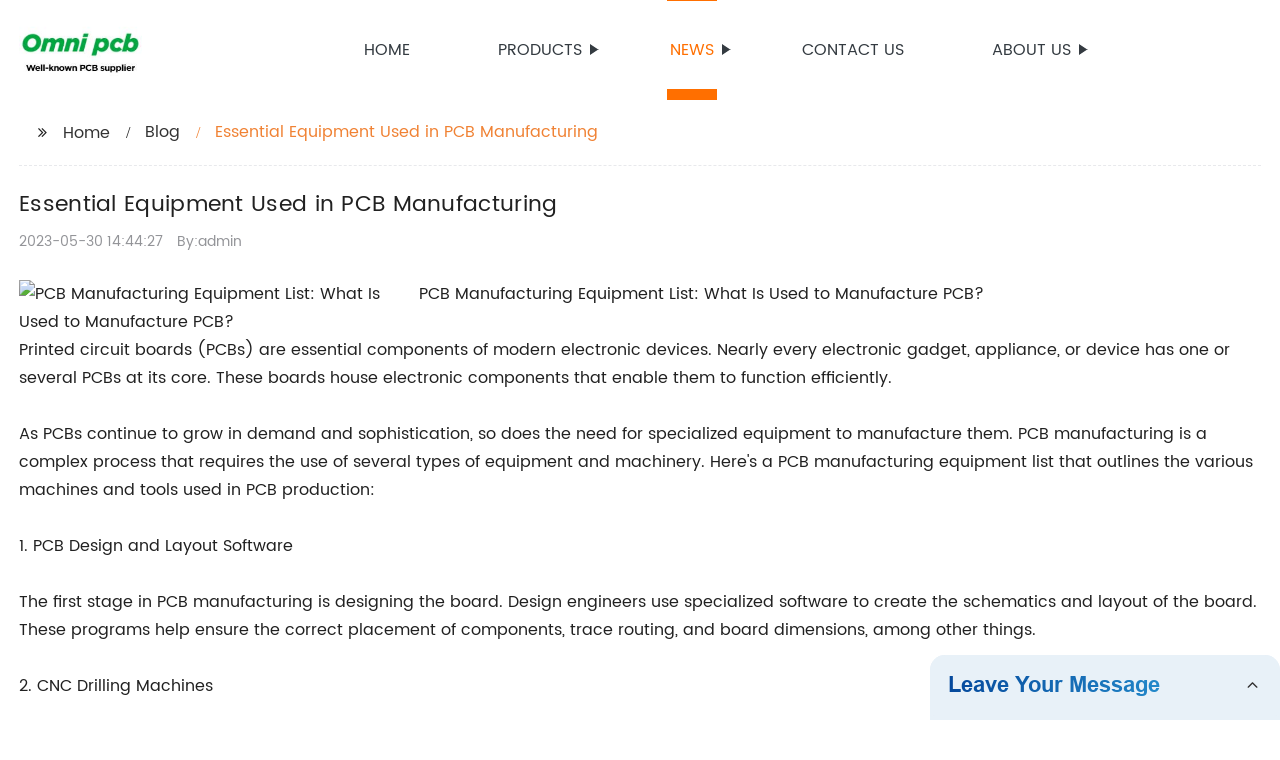

--- FILE ---
content_type: text/html
request_url: https://www.smtpcba.com/blog/essential-equipment-used-in-pcb-manufacturing/
body_size: 15321
content:
<!DOCTYPE html>
<html >

<head>
    <meta property="og:site_name" content="Essential Equipment Used in PCB Manufacturing">
    <meta property="og:url" content="https://ai.globalso.com">
    <meta property="og:title" content="Essential Equipment Used in PCB Manufacturing">
    <meta property="og:type" content="website">
    <meta property="og:description" content="PCB Manufacturing Equipment List: What Is Used to Manufacture PCB?

Printed circuit boards (PCBs) are essential components of modern electronic devices. Nearly every electronic gadget, appliance, or d">
    <meta property="og:image" content="https://img7.grofrom.com/www.smtpcba.com/wp-content/uploads/2021/09/6-to-read-PCB-manufacturing-machines.jpg">
    <meta property="og:image:secure_url" content="https://img7.grofrom.com/www.smtpcba.com/wp-content/uploads/2021/09/6-to-read-PCB-manufacturing-machines.jpg">
    <meta name="twitter:card" content="summary_large_image ">
    <meta name="twitter:title" content="Essential Equipment Used in PCB Manufacturing">
    <meta name="twitter:description" content="PCB Manufacturing Equipment List: What Is Used to Manufacture PCB?

Printed circuit boards (PCBs) are essential components of modern electronic devices. Nearly every electronic gadget, appliance, or d">

    <meta http-equiv="Content-Type" content="text/html; charset=utf-8">
    <title>Essential Equipment Used in PCB Manufacturing</title>
    <meta name="viewport" content="width=device-width, initial-scale=1, minimum-scale=1, maximum-scale=1">
    <meta name="keywords" content="PCB manufacturing machines, printed circuit board production equipment, PCB assembly machines, PCB drilling equipment, PCB etching machines, PCB pick and place machines, PCB testing equipment, PCB soldering machinery">
    <meta name="description" content="PCB Manufacturing Equipment List: What Is Used to Manufacture PCB?

Printed circuit boards (PCBs) are essential components of modern electronic devices. Nearly every electronic gadget, appliance, or d">
    <link rel="shortcut icon" href="https://img7.grofrom.com/upload/2023-05-23/dd011d5d38ac6d115a6ef29eaaf2198b113709.png">
    <link rel="stylesheet" type="text/css" href="/template/style_2.css">
    <link rel="stylesheet" type="text/css" href="/template/public.css">

    <style>
        .all_bg {background-color: #ffffff;}
        .font_color { color:#343b41; }
        .font_color a{color: #343b41 !important;}
        .font_color a:hover,.nav-current>a{color: #ff6f00 !important; }
        .font_color .head_nav li:hover>a{color: #ff6f00 !important; }
        .font_color .head_nav li a b:before{border-left: 9px solid #343b41;}
        .font_color .head_nav li:hover>a b:before{border-left: 9px solid #ff6f00 }
        .web_head .layout .head_nav >li>a::before{background-color: #ff6f00;}
        .web_head .layout .head_nav >li>a::after{background-color: #ff6f00;}
        .foot .foot_list a::before {background-color:#ff6f00;}

        .web_head .layout .head_nav >li>a::before{content: "";height: 1px;width: 100%;position: absolute;left: 50%;top: 0;background-color: #ff6f00; width: 0;transition: all .3s linear;transform: translateX(-50%)}
        .web_head .layout .head_nav >li>a::after{content: "";height: 11px;width: 100%;position: absolute;left: 50%;bottom: 0;background-color: #ff6f00;width: 0;transition: all .3s linear;transform: translateX(-50%)}
        .web_head .layout .head_nav >li:hover>a:after,.web_head .layout ul>li:hover>a:before,.web_head .layout ul>li.nav-current>a::before,.web_head .layout ul>li.nav-current>a:after{ width: 100%}
        .web_head .layout ul>li a:hover,.web_head .layout .head_nav >li:hover>a,.web_head .layout ul>li.nav-current>a{ color: #ff6f00;}

        .cummin_main .cummin_tit p a,.global_wrap p a,.blog_wrap a{color: #ff6f00;}
    </style>
        <style>
        .right-bottom {
            float: right;
            height: 100%;
            margin-left: 15px;
        }

        .left-top {
            top: 0;
            left: 0;
            float: left;
            margin-right: 20px;
            max-width: 380px;
        }
    </style>
   
</head>

<body>
    
    <div class="container all_bg">
        <!-- web_head start -->
        <header class="web_head all_bg font_color">
            <div class="layout flex_row">
                <figure class="logo flex_row">
                    <div><a href="/"><img src="http://img7.grofrom.com/upload/2023-05-23/8d0dcf20b4b76c6238cd4f25537d0ba5113616.jpg" alt="Batch Pcb Assembly, Microwave Pcb Manufacturer, Small Batch Pcb Manufacturer - OMNI PCB"></a></div>
                </figure>

                <div class="head_flex">
                    <nav class="nav_wrap">
                        <ul class="head_nav flex_row ">
                            <li class=""><a href="/">Home</a>
                            </li>
                            <li><a href="/products/">Products</a>
                                <ul>
                                                                                                                        <li> <a href="/products/rigid-flex-pcb/">Rigid-flex PCB</a>
                                                                                                                                                                <li> <a href="/products/standard-pcb/">Standard PCB</a>
                                                                                                                                                                <li> <a href="/products/flexible-pcb/">Flexible PCB</a>
                                                                                                                                                                <li> <a href="/products/copper-pcb/">Copper PCB</a>
                                                                                                                                                                <li> <a href="/products/advanced-pcb/">Advanced PCB</a>
                                                                                                                                                                <li> <a href="/products/aluminum-pcb/">Aluminum PCB</a>
                                                                                                                                                                <li> <a href="/products/pcb-design/">PCB Design</a>
                                                                                                                                                                <li> <a href="/products/pcb-assembly/">PCB ASSEMBLY</a>
                                                                                                            </ul>
                            </li>
                            <li><a href="/news/">News</a>
                                <ul>
                                    <li><a href="/news/">News</a></li>
                                    <li><a href="/blog/">Blog</a></li>
                                </ul>
                            </li>
                            <li><a href="/contact/">Contact us</a></li>
                            <li><a href="/aboutus/">About us</a>
                                <ul>
                                    <li> <a href="/aboutus/">About us</a></li>
                                    <li> <a href="/why_choose_us/">Why Choose Us</a></li>
                                    <li> <a href="/team/">Our Team</a></li>
                                    <li> <a href="/service/">Our Service</a></li>
                                </ul>
                            </li>
                          
                                                       
                        </ul>
                    </nav>
                </div>
                                    <div class="phone_btn" style="display:block">
                     
                </div>
            </div>
        </header>
        <!--// web_head end -->

        <!-- web_main start -->
            <div class="main_box">
        <div class="blog layout">
            <ul class="flex_row page_nav">
                <li><a href="/" class="active">Home</a></li>
                <li><a href="/blog/">Blog</a> </li>
                <li class="foucsColor">Essential Equipment Used in PCB Manufacturing</li>
            </ul>
            <div class="blog_wrap">
                <h1>Essential Equipment Used in PCB Manufacturing</h1>
                <p><time>2023-05-30 14:44:27</time> By:admin
                </p>
                <div class="blog_content">
                    <div>
                        <div class="left-top"><img style="max-width:380px" alt="PCB Manufacturing Equipment List: What Is Used to Manufacture PCB?" src="https://img7.grofrom.com/www.smtpcba.com/wp-content/uploads/2021/09/6-to-read-PCB-manufacturing-machines.jpg"></div><p>PCB Manufacturing Equipment List: What Is Used to Manufacture PCB?<br/><br/>Printed circuit boards (PCBs) are essential components of modern electronic devices. Nearly every electronic gadget, appliance, or device has one or several PCBs at its core. These boards house electronic components that enable them to function efficiently.<br/><br/>As PCBs continue to grow in demand and sophistication, so does the need for specialized equipment to manufacture them. PCB manufacturing is a complex process that requires the use of several types of equipment and machinery. Here's a PCB manufacturing equipment list that outlines the various machines and tools used in PCB production:<br/><br/>1. PCB Design and Layout Software<br/><br/>The first stage in PCB manufacturing is designing the board. Design engineers use specialized software to create the schematics and layout of the board. These programs help ensure the correct placement of components, trace routing, and board dimensions, among other things.<br/><br/>2. CNC Drilling Machines<br/><br/>A CNC drill machine is used to create holes precisely at designated spots on the substrate. The machine drills the holes based on the design specifications in the PCB layout software.<br/><br/>3. Etching and Stripping Machines<br/><br/>After drilling, the substrate is coated with a layer of copper. Next, an etching machine removes the unnecessary copper to create the copper traces and pattern on the board. The PCB is then transferred to a stripping machine, which removes the protective layer, leaving behind the copper traces and contact points.<br/><br/>4. Solder Masking Machines<br/><br/>A layer of solder mask is applied to the PCB to protect the copper traces and contact points from oxidation and other environmental factors. The solder mask is also used to demarcate the proper placement and orientation of the electronic components.<br/><br/>5. Silk Screen Printing Machines<br/><br/>PCBs often have markings that identify the manufacturer, product, or voltage of the device. Silk screen printing machines are used to print these markings and other essential information on the PCB.<br/><br/>6. Pick-and-Place Machines<br/><br/>A pick-and-place machine is a robotic device that places electronic components onto the PCB. The machine picks up the components from a reel or tray and places them onto the board, based on the design specifications.<br/><br/>7. Reflow Ovens<br/><br/>Once all the components are placed onto the board, the PCB goes into a reflow oven. The oven heats the board to a temperature that melts the solder and binds the components to the board, creating a complete circuit.<br/><br/>8. AOI and ICT Test Equipment<br/><br/>After the board is assembled, it undergoes testing to ensure that the components are correctly installed and that the circuit is functioning correctly. Two types of testing equipment are typically used: Automated Optical Inspection (AOI) and In-Circuit Testing (ICT) equipment.<br/><br/>AOI equipment is used to visually inspect the board for defects, errors, and misaligned components. ICT equipment, on the other hand, tests the components on the board for functionality by sending electrical signals through the circuit.<br/><br/>Conclusion<br/><br/>Overall, PCB manufacturing is a complex process that requires the use of specialized equipment and machinery. From the design software to the final assembly, each step of the process relies on specific machines and tools to create a high-quality and reliable PCB.<br/><br/>If you need PCB manufacturing for your electronic device, it's essential to work with a reputable and experienced PCB manufacturer that uses high-quality equipment and machinery. At (remove brand name), we utilize the latest techniques and equipment to produce the best PCBs for your needs. Contact us today to learn more about our PCB manufacturing services.</p>
                    </div>
                </div>
            </div>
           

            <div class="index_news page_news" >

                <h2 class="index_tit foucsColor  wow fadeInUpA" data-wow-delay=".3s" data-wow-duration=".8s">Company News &amp; Blog</h2>
                <div class="company_wrap">
                    <div class="swiper-wrapper">
                                                    <div class="swiper-slide">
                                <h2 style="overflow: hidden;text-overflow: ellipsis;display: -webkit-box;-webkit-line-clamp: 1;-webkit-box-orient: vertical;">Insights on Cutting-edge PCB Manufacturing in China Revealed in Latest Report</h2>
                                <p style="overflow: hidden;text-overflow: ellipsis;display: -webkit-box;-webkit-line-clamp: 3;-webkit-box-orient: vertical;">Title: Pioneering PCB Manufacturer in China Seeks to Push Technological BoundariesIntroduction:China, the world&#039;s manufacturing hub, has been at the forefront of supplying various industries with top-quality electronic components. Among these components, printed circuit boards (PCBs) have been gaining immense popularity, thanks to their vital role in the smooth operations of devices and equipment. However, removing the brand name as per your request, let&#039;s discuss a leading PCB manufacturer in China that is driving innovation and pushing technological boundaries.Company Background:Established in XXXX, the company we are referring to is a distinguished PCB manufacturer based in China. With a mission to provide cutting-edge solutions to clients worldwide, they have successfully developed a solid reputation for their exceptional product quality, technological expertise, and reliable customer service.Technological Innovations:1. Advanced Manufacturing Facilities:The PCB manufacturer operates state-of-the-art manufacturing facilities that are equipped with the latest machinery and equipment. These facilities allow for precise and efficient production processes, ensuring the highest standards of quality and reliability in their PCBs. The company consistently invests in upgrading its manufacturing capabilities to keep pace with evolving industry trends and customer demands.2. R&amp;D Center:Committed to continuous improvement, the company has established a dedicated Research and Development (R&amp;D) center staffed with a team of experienced engineers. This R&amp;D center focuses on exploring new materials, designs, and manufacturing techniques to enhance the functionality and performance of their PCBs. By staying at the forefront of technological advancements, the company can offer innovative solutions to meet the dynamic needs of various industries.3. Collaboration with Universities and Research Institutes:To remain ahead in the competitive market, the company actively engages in collaboration with prominent universities and research institutes. By establishing partnerships, they gain access to the latest industry research, technical knowledge, and emerging technologies. This synergy helps the company stay informed about new developments and integrate them into their manufacturing processes, ensuring they provide cutting-edge solutions to their clients.Global Reach and Customer Satisfaction:Despite operating from China, the company serves clients worldwide. Establishing a global presence has allowed them to understand the diverse requirements of different markets and cater to them effectively. Through an extensive distribution network and strategic partnerships, they ensure timely delivery, excellent customer service, and technical support. This commitment to customer satisfaction has won them the trust of numerous clients in various industries, such as telecommunications, consumer electronics, automotive, medical, and more.Quality Control and Certifications:The PCB manufacturer adheres to stringent quality control measures throughout its manufacturing processes. From sourcing high-quality raw materials to employing rigorous inspection protocols, they pay meticulous attention to every detail. Additionally, the company holds several international certifications, such as ISO 9001, ISO 14001, and UL, signifying their commitment to producing PCBs of exceptional quality and complying with industry standards.Eco-Friendly Initiatives:Recognizing the importance of environmental sustainability, the company prioritizes eco-friendly manufacturing practices. They actively pursue green initiatives by optimizing energy consumption, implementing waste reduction strategies, and adopting recycling programs. This commitment to environmental responsibility aligns with global efforts to create a greener future and attract eco-conscious clients.Conclusion:As a leading PCB manufacturer in China, this company&#039;s commitment to technological innovation, global outreach, stringent quality control, and environmental responsibility sets them apart in the competitive market. By carving a niche for themselves in the industry, they continue to push the boundaries of PCB technology, ensuring their clients receive top-quality, cutting-edge solutions. With their unwavering dedication to customer satisfaction and continuous improvement, they prove to be a reliable partner for businesses seeking reliable and advanced PCB solutions.</p>
                                <div>Read More</div>
                                <a href="/news/insights-on-cutting-edge-pcb-manufacturing-in-china-revealed-in-latest-report/" class="index_jump"></a>
                            </div>
                                                    <div class="swiper-slide">
                                <h2 style="overflow: hidden;text-overflow: ellipsis;display: -webkit-box;-webkit-line-clamp: 1;-webkit-box-orient: vertical;">Top Manufacturer and Supplier of Fr4 Multilayer PCB in China | Factory Direct Prices</h2>
                                <p style="overflow: hidden;text-overflow: ellipsis;display: -webkit-box;-webkit-line-clamp: 3;-webkit-box-orient: vertical;">Omni PCB, a renowned Printed Circuit Board (PCB) manufacturer with over 30 years of experience, has solidified its position as a leading supplier of high-quality Fr4 Multilayer PCBs. Based in China, Omni PCB has built a reputation for delivering top-notch PCB products and excellent customer service.Fr4 Multilayer PCBs are a crucial component in modern electronic devices, offering a durable and efficient platform for high-performance applications. These specialized circuit boards are designed to meet the demands of complex electronic devices, providing superior performance and reliability. With multiple layers of copper and insulating materials, Fr4 Multilayer PCBs can handle high-density circuitry and support a wide range of electronic components.Omni PCB takes pride in offering state-of-the-art Fr4 Multilayer PCBs that are designed to offer superior performance and increased reliability. Their PCBs consist of multiple layers of substrate materials, laminated together with copper conductive traces to ensure maximum efficiency and reliability. The company utilizes the latest technology and top-grade raw materials to manufacture their PCBs, ensuring that they meet the highest industry standards.The importance of quality cannot be overstated when it comes to PCBs, and Omni PCB understands this better than anyone. Their attention to quality throughout the PCB production process sets them apart from other PCB assembly companies. From PCB designing to assembly and 3D PCB printing, Omni PCB inspects their products to ensure that only high-quality PCBs are delivered to their customers.Fr4 Multilayer PCBs play a pivotal role in a variety of applications, including telecommunications, medical equipment, defense and aerospace industries, and more. Each PCB is carefully designed and tested by Omni PCB&#039;s expert team to ensure they meet the specific requirements of their customers.In addition to their commitment to quality, Omni PCB is dedicated to providing excellent customer service, timely delivery, and competitive prices, making them the go-to choice for all PCB needs. By choosing Omni PCB, customers can rest assured that their electronic designs will meet the highest standards of quality and reliability.Furthermore, Omni PCB offers factory direct prices, ensuring that their products are available at competitive rates without compromising on quality. This makes them a reliable choice for customers looking for a Fr4 Multilayer PCB manufacturer, supplier, or factory in China.With the increasing demand for compact and high-performance electronic devices, the significance of Fr4 Multilayer PCBs cannot be overstated. These circuit boards are considered the industry standard for electronic applications that require consistency in performance and reliability. From smartphones and laptops to electric cars and beyond, Fr4 Multilayer PCBs are essential for stable, secure, and intuitive power delivery.Omni PCB&#039;s team of highly trained engineers and technicians are dedicated to using high-quality materials and technologies to design and manufacture Fr4 Multilayer PCBs. Their products meet the highest quality standards and exceed all performance expectations, making them a preferred choice for customers in need of reliable PCB solutions.In conclusion, Omni PCB stands out as a top Fr4 Multilayer PCB manufacturer in China, offering high-quality circuit boards at competitive prices. With a focus on quality, reliability, and customer satisfaction, Omni PCB continues to set the standard for excellence in the PCB industry. Customers in search of a dependable PCB supplier can confidently turn to Omni PCB for their Fr4 Multilayer PCB needs.</p>
                                <div>Read More</div>
                                <a href="/news/top-manufacturer-and-supplier-of-fr4-multilayer-pcb-in-china-factory-direct-prices/" class="index_jump"></a>
                            </div>
                                                    <div class="swiper-slide">
                                <h2 style="overflow: hidden;text-overflow: ellipsis;display: -webkit-box;-webkit-line-clamp: 1;-webkit-box-orient: vertical;">Essential Equipment Used in PCB Manufacturing</h2>
                                <p style="overflow: hidden;text-overflow: ellipsis;display: -webkit-box;-webkit-line-clamp: 3;-webkit-box-orient: vertical;">PCB Manufacturing Equipment List: What Is Used to Manufacture PCB?Printed circuit boards (PCBs) are essential components of modern electronic devices. Nearly every electronic gadget, appliance, or device has one or several PCBs at its core. These boards house electronic components that enable them to function efficiently.As PCBs continue to grow in demand and sophistication, so does the need for specialized equipment to manufacture them. PCB manufacturing is a complex process that requires the use of several types of equipment and machinery. Here&#039;s a PCB manufacturing equipment list that outlines the various machines and tools used in PCB production:1. PCB Design and Layout SoftwareThe first stage in PCB manufacturing is designing the board. Design engineers use specialized software to create the schematics and layout of the board. These programs help ensure the correct placement of components, trace routing, and board dimensions, among other things.2. CNC Drilling MachinesA CNC drill machine is used to create holes precisely at designated spots on the substrate. The machine drills the holes based on the design specifications in the PCB layout software.3. Etching and Stripping MachinesAfter drilling, the substrate is coated with a layer of copper. Next, an etching machine removes the unnecessary copper to create the copper traces and pattern on the board. The PCB is then transferred to a stripping machine, which removes the protective layer, leaving behind the copper traces and contact points.4. Solder Masking MachinesA layer of solder mask is applied to the PCB to protect the copper traces and contact points from oxidation and other environmental factors. The solder mask is also used to demarcate the proper placement and orientation of the electronic components.5. Silk Screen Printing MachinesPCBs often have markings that identify the manufacturer, product, or voltage of the device. Silk screen printing machines are used to print these markings and other essential information on the PCB.6. Pick-and-Place MachinesA pick-and-place machine is a robotic device that places electronic components onto the PCB. The machine picks up the components from a reel or tray and places them onto the board, based on the design specifications.7. Reflow OvensOnce all the components are placed onto the board, the PCB goes into a reflow oven. The oven heats the board to a temperature that melts the solder and binds the components to the board, creating a complete circuit.8. AOI and ICT Test EquipmentAfter the board is assembled, it undergoes testing to ensure that the components are correctly installed and that the circuit is functioning correctly. Two types of testing equipment are typically used: Automated Optical Inspection (AOI) and In-Circuit Testing (ICT) equipment.AOI equipment is used to visually inspect the board for defects, errors, and misaligned components. ICT equipment, on the other hand, tests the components on the board for functionality by sending electrical signals through the circuit.ConclusionOverall, PCB manufacturing is a complex process that requires the use of specialized equipment and machinery. From the design software to the final assembly, each step of the process relies on specific machines and tools to create a high-quality and reliable PCB.If you need PCB manufacturing for your electronic device, it&#039;s essential to work with a reputable and experienced PCB manufacturer that uses high-quality equipment and machinery. At (remove brand name), we utilize the latest techniques and equipment to produce the best PCBs for your needs. Contact us today to learn more about our PCB manufacturing services.</p>
                                <div>Read More</div>
                                <a href="/blog/essential-equipment-used-in-pcb-manufacturing/" class="index_jump"></a>
                            </div>
                                                    <div class="swiper-slide">
                                <h2 style="overflow: hidden;text-overflow: ellipsis;display: -webkit-box;-webkit-line-clamp: 1;-webkit-box-orient: vertical;">Pcb Medical Meaning: Leading Manufacturer, Supplier, and Factory for Medical PCB Supplies in China</h2>
                                <p style="overflow: hidden;text-overflow: ellipsis;display: -webkit-box;-webkit-line-clamp: 3;-webkit-box-orient: vertical;">Omni PCB, a leading manufacturer and supplier in China, is revolutionizing the medical industry with its top-quality Printed Circuit Boards (PCBs) designed for medical devices. With over 30 years of experience, Omni PCB has established itself as a trusted partner for many medical device manufacturers worldwide.PCBs, also known as Printed Circuit Boards, are an essential component in the medical field, playing a crucial role in the installation of electronic components inside medical devices. These components are necessary for the proper functioning of medical equipment and require precision and care in their development and production.Omni PCB has a team of skilled engineers and technicians who combine their knowledge and expertise to produce state-of-the-art PCBs that meet customer specifications and medical standards. The company&#039;s commitment to excellence and customer satisfaction has made it a preferred choice for medical device manufacturers globally.The company&#039;s extensive experience in manufacturing high-quality medical PCBs ensures reliable and durable products that meet the highest standards of quality and safety. The PCBs are versatile and suitable for various medical applications, including imaging systems, patient monitoring, and medical implants.One of Omni PCB&#039;s revolutionary products is the PCB Medical Monitor, designed to provide accurate and real-time patient monitoring. This cutting-edge device enhances healthcare professionals&#039; ability to deliver excellent care with its advanced technology and user-friendly features.Equipped with high-resolution displays, the PCB Medical Monitor delivers clear and detailed vital signs data, including heart rate, blood pressure, oxygen saturation levels, and temperature. This enables healthcare professionals to closely monitor the patient&#039;s condition and respond promptly to any changes or emergencies.The device&#039;s intuitive user interface allows for easy navigation and customization, ensuring a seamless user experience. It is also designed to seamlessly integrate with existing hospital systems, allowing for the automatic documentation of patient information and reducing the risk of errors or data loss.Moreover, the PCB Medical Monitor prioritizes patient safety with innovative alarm systems that alert healthcare professionals to abnormal readings or critical situations, fostering a safer patient environment.Customer reviews of the PCB Medical device have been overwhelmingly positive, with users highlighting its accuracy, reliability, lightweight, and portable design. The device has proven to be a valuable addition to healthcare routines, providing accurate and reliable readings for tracking vitals effortlessly.Omni PCB&#039;s dedication to quality and timely delivery sets it apart from other PCB assembly companies. The company&#039;s PCB products undergo rigorous inspection throughout the production process to ensure only high-quality products are delivered to customers. This attention to quality is crucial for clients, employees&#039; R&amp;D work, and prototyping.With its innovative and cutting-edge medical devices, Omni PCB aims to improve patient care, optimize workflows, and enhance overall healthcare outcomes. As a top OEM manufacturer for medical PCB supplies in China, the company is committed to delivering reliable and affordable PCBs for medical devices and equipment.In conclusion, Omni PCB&#039;s expertise and commitment to excellence make it a trusted partner for medical device manufacturers looking to create innovative and state-of-the-art medical devices that can save lives. The company&#039;s high-quality PCB products and revolutionary PCB Medical Monitor are making a significant impact in the healthcare industry, revolutionizing patient care and monitoring.</p>
                                <div>Read More</div>
                                <a href="/blog/pcb-medical-meaning-leading-manufacturer-supplier-and-factory-for-medical-pcb-supplies-in-china/" class="index_jump"></a>
                            </div>
                                                    <div class="swiper-slide">
                                <h2 style="overflow: hidden;text-overflow: ellipsis;display: -webkit-box;-webkit-line-clamp: 1;-webkit-box-orient: vertical;">Top Aluminium Clad PCB Manufacturer and Supplier in China - Factory Direct Prices</h2>
                                <p style="overflow: hidden;text-overflow: ellipsis;display: -webkit-box;-webkit-line-clamp: 3;-webkit-box-orient: vertical;">Title: Leading Manufacturer Launches High-Quality Aluminium Clad PCBs for High-Power ApplicationsIn today&#039;s rapidly evolving technological landscape, the demand for high-performance printed circuit boards (PCBs) continues to rise. The need for PCBs that can effectively manage heat dissipation in high-power applications such as LED lighting, automotive, power electronics, and telecommunications has become increasingly critical. In response to this demand, a seasoned manufacturer with over 30 years of experience in the industry has introduced a new line of aluminium clad PCBs, designed to meet the high thermal conductivity and heat dissipation requirements of modern electronic applications.With an unwavering commitment to delivering high-quality PCB products in the shortest possible time, Omni PCB has earned a reputation as a trusted leader in the PCB manufacturing industry. Leveraging their extensive experience and refined processes, the company has expanded its product offerings to include aluminium clad PCBs, also known as Metal Core PCBs (MCPCBs), to address the specific needs of high-power electronic applications.An aluminium clad PCB, also referred to as a metal-core PCB, features a metal base layer, typically made of aluminium, which acts as a heat sink to effectively dissipate heat generated by high-power components. The unique thermal management capabilities of aluminium clad PCBs make them well-suited for applications that require high levels of heat dissipation and durability. These PCBs are designed to provide a stable and reliable base for components, while offering resistance to vibration, shock, and corrosion.The introduction of the new line of aluminium clad PCBs is a testament to Omni PCB&#039;s dedication to meeting the evolving needs of their customers. By incorporating advanced technology and a team of experienced professionals, the company aims to deliver high-quality PCB products that exceed industry standards. With a focus on quality and reliability, Omni PCB has positioned itself as a leading supplier of aluminium clad PCBs to diverse industries across the globe.Customer testimonials further attest to the exceptional performance of the aluminium clad PCBs offered by Omni PCB. Ms. Carlen Shu, a satisfied customer, praised the superior heat dissipation and overall build quality of the aluminium clad PCB she used in her LED project. Similarly, Ms. Angela Her highlighted the excellent thermal management and superior electrical properties of the PCBs, endorsing them as a reliable choice for demanding applications.The company&#039;s commitment to attention to quality throughout the PCB production process, from designing and assembly to 3D PCB printing, sets them apart from other PCB assembly companies. With a keen focus on delivering only the highest quality PCB products, Omni PCB ensures that every product undergoes rigorous inspection to meet the stringent requirements of their clients, employees’ R&amp;D work, and prototyping needs.The launch of the new line of aluminium clad PCBs underscores Omni PCB&#039;s dedication to providing innovative solutions that address the evolving demands of the electronics industry. By offering high thermal conductivity, superior heat dissipation, and exceptional durability, the aluminium clad PCBs from Omni PCB represent a significant advancement in PCB technology.As the industry continues to push the boundaries of electronic applications, the demand for high-performance PCBs that can effectively manage heat dissipation and withstand harsh environments will only continue to grow. With the introduction of their new line of aluminium clad PCBs, Omni PCB has proven its ability to anticipate and meet the needs of the industry, further solidifying its position as a leading manufacturer and supplier of high-quality PCB products.Here at Omni PCB, our commitment to delivering innovative and reliable solutions remains unwavering. We invite you to explore our comprehensive range of aluminium clad PCBs, designed to meet the rigorous demands of high-power electronic applications. Contact us today to learn more about our high-quality PCB products and discover how our aluminium clad PCBs can benefit your specific application.In conclusion, the launch of the new line of aluminium clad PCBs by Omni PCB represents a significant milestone in the company&#039;s commitment to delivering high-quality, innovative solutions to address the evolving needs of the electronics industry. With a focus on quality, reliability, and customer satisfaction, Omni PCB continues to set the standard for excellence in the PCB manufacturing industry.</p>
                                <div>Read More</div>
                                <a href="/news/top-aluminium-clad-pcb-manufacturer-and-supplier-in-china-factory-direct-prices/" class="index_jump"></a>
                            </div>
                                                    <div class="swiper-slide">
                                <h2 style="overflow: hidden;text-overflow: ellipsis;display: -webkit-box;-webkit-line-clamp: 1;-webkit-box-orient: vertical;">Understanding the Importance of PCBs in Medical Devices: A Guide</h2>
                                <p style="overflow: hidden;text-overflow: ellipsis;display: -webkit-box;-webkit-line-clamp: 3;-webkit-box-orient: vertical;">The medical field is constantly adapting and evolving, and one of the latest innovations making waves in the industry is Pcb Medical Meaning. This cutting-edge technology is set to revolutionize the way medical professionals diagnose and treat patients, offering a myriad of benefits and advancements that could significantly improve healthcare outcomes.Pcb Medical Meaning, developed by {}, is a sophisticated medical device that utilizes advanced imaging technology to provide a more accurate and detailed picture of the body&#039;s internal structures. This device has the potential to streamline the diagnostic process, enabling healthcare providers to make more informed decisions regarding patient care.This innovative technology is designed to be versatile and adaptable, with the capability to be used in a variety of medical specialties. From radiology to cardiology, Pcb Medical Meaning has the potential to enhance the way medical professionals approach and address a wide range of health conditions.In addition to its diagnostic capabilities, Pcb Medical Meaning also promises to improve patient comfort and safety. With its high-resolution imaging and precise data, this technology can reduce the need for invasive procedures and minimize patient exposure to radiation. This could ultimately lead to better patient experiences and outcomes.Furthermore, Pcb Medical Meaning has the potential to empower medical professionals to provide more personalized and targeted treatments. By offering a comprehensive and detailed view of a patient&#039;s condition, this technology can help doctors develop more tailored and effective treatment plans, ultimately leading to better health outcomes for their patients.{} has been at the forefront of medical innovation for over a decade, consistently pushing the boundaries of what is possible in the field of healthcare technology. With a focus on research and development, the company has a track record of producing cutting-edge medical devices that improve patient care and streamline healthcare processes.The company&#039;s dedication to innovation and excellence has earned them a reputation as a leader in the medical technology industry. With a team of highly skilled engineers, researchers, and medical professionals, {} is committed to developing groundbreaking solutions that address the evolving needs of the healthcare industry.In addition to their technical expertise, {} is also known for their commitment to ethical and responsible business practices. The company prioritizes safety, quality, and compliance in all of their products, ensuring that their technology meets the highest standards of performance and reliability.By combining their technical prowess with a dedication to improving patient care, {} has positioned themselves as a key player in the medical technology market. With the introduction of Pcb Medical Meaning, the company is once again demonstrating their commitment to advancing the field of healthcare and improving the lives of patients worldwide.In conclusion, Pcb Medical Meaning, developed by {}, represents a significant advancement in medical technology that has the potential to transform patient care and healthcare processes. With its advanced imaging capabilities, versatile applications, and focus on patient comfort and safety, this innovative technology promises to have a profound impact on the way medical professionals diagnose and treat a wide range of health conditions. As a leader in the medical technology industry, {} is well-positioned to drive the adoption and integration of Pcb Medical Meaning into healthcare systems around the world, ultimately leading to improved patient outcomes and a more effective and efficient healthcare system.</p>
                                <div>Read More</div>
                                <a href="/news/understanding-the-importance-of-pcbs-in-medical-devices-a-guide/" class="index_jump"></a>
                            </div>
                                                    <div class="swiper-slide">
                                <h2 style="overflow: hidden;text-overflow: ellipsis;display: -webkit-box;-webkit-line-clamp: 1;-webkit-box-orient: vertical;">Professional Turnkey PCB Assembly Service for Your Electronic Needs</h2>
                                <p style="overflow: hidden;text-overflow: ellipsis;display: -webkit-box;-webkit-line-clamp: 3;-webkit-box-orient: vertical;">[Company Name] Launches New Turnkey PCB Assembly Service for Electronic Manufacturers[City, State] - [Company Name], a leading provider of electronic manufacturing services, is excited to announce the launch of their turnkey PCB assembly service. With their extensive experience in the industry, [Company Name] is now able to provide a comprehensive solution for electronic manufacturers looking for high-quality PCB assembly.As a market leader in electronic manufacturing, [Company Name] has always been committed to providing the best services and solutions for their customers. With the launch of their turnkey PCB assembly service, they aim to further strengthen their position in the market and offer a complete solution for electronic manufacturers.The turnkey PCB assembly service offered by [Company Name] covers the entire process of PCB assembly, from procurement of components to assembly and testing. This comprehensive service is designed to streamline the production process for electronic manufacturers and ensure high-quality results.One of the key advantages of [Company Name]&#039;s turnkey PCB assembly service is their expertise in component procurement. With their extensive network of suppliers and years of experience in the industry, they are able to source high-quality components at competitive prices. This not only helps to reduce lead times but also ensures that the final product meets the highest standards of quality.In addition to component procurement, [Company Name] also offers a range of assembly services, including surface-mount technology (SMT), through-hole assembly, and box build assembly. Their state-of-the-art facilities and team of highly skilled technicians enable them to handle complex PCB assembly projects with ease.Furthermore, [Company Name] takes pride in their rigorous testing and quality control processes. Every PCB assembly undergoes thorough testing to ensure that it meets the required specifications and standards. This commitment to quality is what sets [Company Name] apart and has earned them a strong reputation in the industry.&quot;We are thrilled to launch our turnkey PCB assembly service and offer a complete solution for electronic manufacturers,&quot; said [Spokesperson&#039;s Name], [Title] at [Company Name]. &quot;With our expertise and state-of-the-art facilities, we are confident that we can meet the demands of our customers and deliver high-quality PCB assemblies that meet their specifications.&quot;The launch of the turnkey PCB assembly service comes at a time when the demand for electronic manufacturing services is on the rise. As the industry continues to evolve, [Company Name] remains dedicated to staying ahead of the curve and providing innovative solutions for their customers.With the launch of their turnkey PCB assembly service, [Company Name] is well-positioned to meet the growing needs of electronic manufacturers and continue to be a trusted partner in the industry. Their commitment to quality, expertise, and comprehensive solutions sets them apart and makes them a top choice for electronic manufacturers looking for PCB assembly services.For more information about [Company Name] and their turnkey PCB assembly service, please visit [website] or contact [contact information].About [Company Name]:[Company Name] is a leading provider of electronic manufacturing services, specializing in PCB assembly, box build assembly, and testing services. With state-of-the-art facilities and a team of highly skilled technicians, [Company Name] is committed to providing the best solutions for their customers. Their comprehensive services and dedication to quality have earned them a strong reputation in the industry.</p>
                                <div>Read More</div>
                                <a href="/blog/professional-turnkey-pcb-assembly-service-for-your-electronic-needs/" class="index_jump"></a>
                            </div>
                                                    <div class="swiper-slide">
                                <h2 style="overflow: hidden;text-overflow: ellipsis;display: -webkit-box;-webkit-line-clamp: 1;-webkit-box-orient: vertical;">China Manufacturer and Supplier of High-Quality Copper Printed Circuit Boards</h2>
                                <p style="overflow: hidden;text-overflow: ellipsis;display: -webkit-box;-webkit-line-clamp: 3;-webkit-box-orient: vertical;">The demand for high-quality Copper Printed Circuit Boards (PCBs) continues to grow as electronic devices become more advanced and intricate. With the increasing need for reliable and efficient PCBs, the role of manufacturers and suppliers in providing top-notch solutions cannot be overstated.One such company that has been making waves in the industry is a leading manufacturer and supplier of copper printed circuit boards based in China. With over 30 years of experience in the field, they have established themselves as seasoned manufacturers of Printed Circuit Boards, offering state-of-the-art PCBs designed to meet the highest industry standards.The company, known for their brand name (to be removed), takes pride in delivering top-notch PCB solutions to clients around the world. Their state-of-the-art production processes allow them to produce copper PCBs that are not only high-quality but also offer excellent thermal and electrical conductivity, making them ideal for high-performance applications that require reliable power distribution.At the heart of their production process is the layering of a thin copper sheet onto a fiberglass board, creating a conductive layer that is perfect for electrical applications. This meticulous process ensures that the copper PCBs meet the highest standards and exceed the clients&#039; requirements.Moreover, the company is dedicated to precision and accuracy in their manufacturing processes, implementing strict quality control measures to ensure that every copper PCB that leaves their factory is of the highest quality. Their team is always ready to provide customized solutions to meet specific needs, whether for automotive, medical, aerospace, or other applications.In addition to their commitment to high-quality products, the company places a strong emphasis on timely delivery. They understand the importance of meeting deadlines, and they ensure that the PCB products are delivered as agreed upon and as early as possible. This commitment to efficiency and timeliness sets them apart from other PCB assembly companies.The Copper Printed Circuit Board offered by the company is designed with utmost care and attention to detail, using state-of-the-art technology to print circuits on copper sheets, providing clients with highly reliable and efficient PCBs. These PCBs are perfect for use in demanding applications that require high-performance and durability.The company&#039;s dedication to quality and customer satisfaction is further reinforced by the positive feedback from satisfied clients. Ms. carlen shu, a satisfied customer, stated that &quot;The Copper Printed Circuit Board is a high-quality PCB that offers excellent connectivity and durability. The board is perfect for individuals who are looking for a PCB that can withstand harsh conditions.&quot;Another satisfied customer, Ms. Angela Her, expressed that &quot;A Copper Printed Circuit Board is a must-have item for anyone who wants to build an electronic device that requires a printed circuit board. Its reliable conductivity and durability make it a useful tool for creating all kinds of electronic devices.&quot;With a growing demand for high-quality PCB solutions, the company continues to be a trusted partner for OEM and wholesale supply of copper printed circuit boards. Whether it&#039;s for electronic device manufacturers or enthusiasts looking to build their own electronic devices, the Copper Printed Circuit Board offered by the company is the ideal choice for achieving high-quality and reliable PCB solutions.In conclusion, with their dedication to quality, precision, and timely delivery, the company is well-positioned to meet the increasing demand for high-quality Copper Printed Circuit Boards in the electronics industry. As they continue to refine their processes and deliver top-notch PCB solutions, they are set to remain a leading manufacturer and supplier of copper printed circuit boards, serving the needs of clients around the world.</p>
                                <div>Read More</div>
                                <a href="/blog/china-manufacturer-and-supplier-of-high-quality-copper-printed-circuit-boards/" class="index_jump"></a>
                            </div>
                                                    <div class="swiper-slide">
                                <h2 style="overflow: hidden;text-overflow: ellipsis;display: -webkit-box;-webkit-line-clamp: 1;-webkit-box-orient: vertical;">Fast Turnaround PCB Services: Get Quick Manufacturing for Your Printed Circuit Boards</h2>
                                <p style="overflow: hidden;text-overflow: ellipsis;display: -webkit-box;-webkit-line-clamp: 3;-webkit-box-orient: vertical;">Quick Turn PCB, a leading provider of high-quality printed circuit board (PCB) solutions, has announced the launch of their new quick turn PCB service. This new service aims to provide customers with fast and efficient turnaround times for their PCB orders, meeting the increasing demand for rapid prototyping and production in the electronics industry.With over 15 years of experience in the PCB manufacturing industry, Quick Turn PCB has established a strong reputation for delivering reliable and cost-effective solutions to their clients. The company is equipped with state-of-the-art manufacturing facilities and a team of experienced engineers and technicians, allowing them to offer a wide range of PCB manufacturing services, including quick turn PCBs, multilayer PCBs, and prototype PCBs.The new quick turn PCB service will allow customers to expedite the production and delivery of their PCB orders, enabling them to bring their products to market faster. The service is designed to cater to the needs of businesses and individuals who require small to medium volume PCB production with quick turnaround times. Quick Turn PCB understands the importance of speed and agility in today&#039;s fast-paced electronics industry, and they are committed to helping their clients stay ahead of the competition.&quot;We are excited to introduce our new quick turn PCB service to meet the growing demand for rapid prototyping and production in the electronics industry,&quot; said a spokesperson for Quick Turn PCB. &quot;With our advanced manufacturing capabilities and dedicated team, we are confident that we can provide our customers with the fast and efficient PCB solutions they need to bring their products to market quickly and effectively.&quot;In addition to their quick turn PCB service, Quick Turn PCB offers a range of value-added services to further support their clients&#039; PCB needs. These services include design for manufacturability (DFM) analysis, PCB assembly, and testing, ensuring that customers receive comprehensive support throughout the entire PCB manufacturing process.With a commitment to quality, reliability, and customer satisfaction, Quick Turn PCB has established strong partnerships with clients from various industries, including aerospace, telecommunications, medical devices, and consumer electronics. The company&#039;s dedication to excellence and innovation has positioned them as a trusted partner for PCB manufacturing solutions.&quot;We take pride in delivering high-quality PCB solutions that meet the unique requirements of our customers,&quot; the spokesperson added. &quot;Our new quick turn PCB service is a testament to our ongoing commitment to provide fast and reliable PCB manufacturing services that enable our clients to bring their innovative ideas to life.&quot;As the demand for quick turn PCB solutions continues to grow, Quick Turn PCB is well-positioned to meet the needs of customers seeking fast and efficient PCB manufacturing services. With their new quick turn PCB service and a track record of excellence, Quick Turn PCB remains at the forefront of the PCB manufacturing industry, providing customers with the solutions they need to succeed in today&#039;s competitive market.For more information about Quick Turn PCB and their new quick turn PCB service, visit their website [] or contact their team directly to discuss specific PCB requirements and project needs.</p>
                                <div>Read More</div>
                                <a href="/news/fast-turnaround-pcb-services-get-quick-manufacturing-for-your-printed-circuit-boards/" class="index_jump"></a>
                            </div>
                                                    <div class="swiper-slide">
                                <h2 style="overflow: hidden;text-overflow: ellipsis;display: -webkit-box;-webkit-line-clamp: 1;-webkit-box-orient: vertical;">Experienced Printed Circuit Board Manufacturer for Single, Double and Multilayer PCB&#039;s</h2>
                                <p style="overflow: hidden;text-overflow: ellipsis;display: -webkit-box;-webkit-line-clamp: 3;-webkit-box-orient: vertical;">and Printed Circuit Board ManufacturingCircuit Board Manufacturing: The Backbone of Modern TechnologyTechnology is an integral part of our everyday lives. From the smartphones we use to the cars we drive and the homes we live in, technology has revolutionized our way of living. Behind every piece of technology, there is a printed circuit board (PCB) - the backbone of modern technology. With the evolution of technology, the demand for PCBs has also increased, making circuit board manufacturing an important industry.K &amp; F Electronics - The Pioneer in Printed Circuit Board ManufacturingK &amp; F Electronics, located in Fraser, Michigan, has been manufacturing PCBs since 1972. With years of experience in the industry, K &amp; F Electronics has established itself as a market leader in the field of printed circuit board manufacturing. The company manufactures single-sided, double-sided, and multi-layered circuit boards, catering to various industries.The Importance of Circuit Board ManufacturingA PCB is a board or a panel that connects various electronic components in an electronic device. The circuit board serves as a platform for various components in a device and provides a path for electricity to flow through them. These boards are used in a wide range of applications, including computers, smartphones, medical equipment, automobiles, and aerospace and defense equipment.With the increased demand for technology, the importance of circuit board manufacturing has also increased. High-quality PCBs are essential for the proper functioning of electronic devices. The efficiency, reliability, and durability of a device are dependent on the quality of PCBs used. Quality PCBs can withstand physical stress, electrical stress, and temperature changes, making them an important component in demanding applications.The PCB Manufacturing ProcessThe PCB manufacturing process involves several steps, including designing the circuit board, fabricating it, and assembling the components. The design process involves creating a schematic diagram of the device and using software to generate a layout for the circuit board. Once the design is done, the fabrication process begins.The fabrication process involves printing the circuit board pattern on a copper-clad laminate material. The laminate is then etched to remove the unwanted copper, leaving behind copper traces that form the connections between components on the board. The board is then drilled to create holes for the components to be mounted. Once the board is fabricated, the components are assembled on the board to complete the device.The Future of Circuit Board ManufacturingWith the emergence of new technologies like 5G, IoT, and AI, the demand for circuit boards is expected to increase exponentially. The miniaturization of devices and the need for higher performance will require PCBs to be more complex, with more layers and advanced materials. Printed circuit board manufacturing companies will need to keep up with the changing technology landscape to remain competitive.ConclusionCircuit board manufacturing is an essential industry that forms the backbone of modern technology. High-quality PCBs are critical for the proper functioning of electronic devices, making the manufacturing process crucial. With years of experience and expertise in the industry, K &amp; F Electronics has established itself as a trusted provider of high-quality PCBs. As technology continues to evolve, companies like K &amp; F Electronics will play a vital role in the circuit board manufacturing industry.</p>
                                <div>Read More</div>
                                <a href="/blog/experienced-printed-circuit-board-manufacturer-for-single-double-and/" class="index_jump"></a>
                            </div>
                                            </div>
                    <div class="news_control flex_row">
                        <div class="news_right"></div>
                        <div class="news_left"></div>
                    </div>
                </div>
            </div>

        </div>

    </div>
        <!--// web_main end -->

        <!-- web_footer start -->
        <footer class="foot all_bg font_color">
            <div class="layout ">
                <div class="flex_row">
                    <div class="foot_logo  wow fadeInLeftA" data-wow-delay=".3s" data-wow-duration=".8s">
                        <figure class="flex_row">
                            <div><img src="http://img7.grofrom.com/upload/2023-05-23/8d0dcf20b4b76c6238cd4f25537d0ba5113616.jpg" alt="Batch Pcb Assembly, Microwave Pcb Manufacturer, Small Batch Pcb Manufacturer - OMNI PCB"/></div>
                        </figure>
                        <p style="overflow: hidden;text-overflow: ellipsis;display: -webkit-box;-webkit-line-clamp: 4;-webkit-box-orient: vertical;">With an experience of over 30 years old we are seasoned manufacturers of Printed Circuit Board Company offering a state-of-the-art PCBs. At Omni PCB, we have refined our processes to ensure we can offer the highest quality PCB products in the shortest possible time.
Apart from time, the other most important factor for PCB suppliers is quality, which is crucial for our clients, employees’ R&amp;D work, and prototyping. We ensure your PCB will be on your desk as agreed upon and as early as possible.
Our attention to quality is what differentiates us from other PCB assembly companies. Our PCB products are inspected throughout the PCB production process, whether it’s PCB designing, assembly, or 3D PCB printing, to ensure that we deliver only high-quality PCB products to you.</p>
                    </div>
                      <div class="foot_list wow fadeInLeftA" data-wow-delay=".4s" data-wow-duration=".8s" >
                        <h2>Products Category</h2>
                        <ul>
                                                            <li > <a style="overflow: hidden;text-overflow: ellipsis;display: -webkit-box;-webkit-line-clamp: 1;-webkit-box-orient: vertical;" href="/products/standard-pcb/">Standard PCB</a>
                                                            <li > <a style="overflow: hidden;text-overflow: ellipsis;display: -webkit-box;-webkit-line-clamp: 1;-webkit-box-orient: vertical;" href="/products/flexible-pcb/">Flexible PCB</a>
                                                            <li > <a style="overflow: hidden;text-overflow: ellipsis;display: -webkit-box;-webkit-line-clamp: 1;-webkit-box-orient: vertical;" href="/products/pcb-assembly/">PCB ASSEMBLY</a>
                                                            <li > <a style="overflow: hidden;text-overflow: ellipsis;display: -webkit-box;-webkit-line-clamp: 1;-webkit-box-orient: vertical;" href="/products/advanced-pcb/">Advanced PCB</a>
                                                    </ul>
                      </div>
                    <div class="foot_list wow fadeInLeftA" data-wow-delay=".5s" data-wow-duration=".8s" >
                        <h2>Hot Products Tags</h2>
                        <ul>
                                                            <li > <a style="overflow: hidden;text-overflow: ellipsis;display: -webkit-box;-webkit-line-clamp: 1;-webkit-box-orient: vertical;" href="/flexible-pcb-quote/">Flexible Pcb Quote</a>
                                                            <li > <a style="overflow: hidden;text-overflow: ellipsis;display: -webkit-box;-webkit-line-clamp: 1;-webkit-box-orient: vertical;" href="/jlcpcb/">Jlcpcb</a>
                                                            <li > <a style="overflow: hidden;text-overflow: ellipsis;display: -webkit-box;-webkit-line-clamp: 1;-webkit-box-orient: vertical;" href="/single-side-aluminum-pcb/">Single Side Aluminum Pcb</a>
                                                            <li > <a style="overflow: hidden;text-overflow: ellipsis;display: -webkit-box;-webkit-line-clamp: 1;-webkit-box-orient: vertical;" href="/flex-printed-circuit/">Flex Printed Circuit</a>
                                                    </ul>
                    </div>
                    <div class="foot_list wow fadeInLeftA" data-wow-delay=".6s" data-wow-duration=".8s" >
                        <h2>Our Company</h2>
                        <ul>
                            <li> <a href="/aboutus/">About us</a>
                            <li> <a href="/why_choose_us/">Why Choose Us</a>
                            <li> <a href="/team/">Our Team</a>
                            <li> <a href="/service/">Our Service</a>
                        </ul>
                    </div>
                    
                </div>
                <div>
                                                                                                                            
                </div>

                <p class="copy wow fadeInUpA" data-wow-delay=".7s" data-wow-duration=".8s">@Copyright  - 2020-2023 : All Rights Reserved. Shenzhen Omni Pcb Technology Limited Co.,LTD.</p>
            </div>
        </footer>
        <!--// web_footer end -->
    </div>

<!--// container end -->

    <script src="/template/js/jquery.min.js"></script>
    <script src="/template/js/common.js"></script>
      <script type="text/javascript" src="//form.grofrom.com/livechat.js"></script>
        <script>
        var menu_name = "News"
        if(menu_name.length > 0){
            $(".head_nav>li>a").each(function (k, v) {
                if (menu_name == $(v).text()) {
                    $(v).parent('li').addClass('nav-current');
                } else {
                    $(v).parent('li').removeClass('nav-current');
                }
            })
        }
    </script>
        <!-- Google tag (gtag.js) -->
<script async src="https://www.googletagmanager.com/gtag/js?id=G-9144FSLFX9"></script>
<script>
  window.dataLayer = window.dataLayer || [];
  function gtag(){dataLayer.push(arguments);}
  gtag('js', new Date());

  gtag('config', 'G-9144FSLFX9');
</script>
     <script type="text/javascript" src="//cdnus.globalso.com/common_front.js"></script>
    
<script defer src="https://static.cloudflareinsights.com/beacon.min.js/vcd15cbe7772f49c399c6a5babf22c1241717689176015" integrity="sha512-ZpsOmlRQV6y907TI0dKBHq9Md29nnaEIPlkf84rnaERnq6zvWvPUqr2ft8M1aS28oN72PdrCzSjY4U6VaAw1EQ==" data-cf-beacon='{"version":"2024.11.0","token":"ea609c22bb3a4bc8940b3738a4d3fd89","r":1,"server_timing":{"name":{"cfCacheStatus":true,"cfEdge":true,"cfExtPri":true,"cfL4":true,"cfOrigin":true,"cfSpeedBrain":true},"location_startswith":null}}' crossorigin="anonymous"></script>
</body>

</html>


--- FILE ---
content_type: text/css
request_url: https://www.smtpcba.com/template/public.css
body_size: 619
content:


.change-language-cont {
	top: 27px;
	*top: 26px;
	padding: 10px 5px;
	width: 380px !important;
	max-height: 80vh !important;
	overflow-y: scroll !important;
}
.inquiry-form-wrap.ct-inquiry-form{    margin-top: 20px;}
.inquiry-form-wrap.ct-inquiry-form .layout{height: 420px !important;}
@media only screen and (max-width: 950px) {
	.change-language-cont {
		max-height: none;
	}
}
.product_list_items ,.product-list ul.product_list_items ,  .items_list ul.product_list_items{    width: 100%;
    margin: 0;}
 
.product_list_items .product_list_item { }

.product_list_item figure {
	    padding: 10px 0;
	background: #fff;
border-bottom: 1px #eee dashed;
	display: flex;
	justify-content: space-between;
	-webkit-justify-content: space-between;
	flex-wrap: wrap;
	-webkit-flex-wrap: wrap;
}

.product_list_item figure .item_img {
	display: inline-block;
	max-width: 20%;
}
.product_list_item figure .item_img img{ box-shadow: 1px 1px 4px rgba(0,0,0,.2); width: 100%;}
.product_list_item figure figcaption {
	width: calc(80% - 20px);
	display: flex;
	flex-flow: column;
	justify-content: space-between;
}

.product_list_item figure figcaption .item_title {
}

.product_list_item figure figcaption .item_title a {
	text-transform: capitalize;
	font-size: 18px;
	letter-spacing: .38px;
}

.product_list_item .product_btns {
	text-align: right;
	position: relative;
}

.product_list_item figure figcaption .item_info {
	font-size: 13px;
	margin: 13px 0;
	max-height: 80px;
	overflow: hidden;
	line-height: 20px;
}

.product_list_item .product_btns .priduct_btn_inquiry ,.product_list_item .product_btns .priduct_btn_detail {
line-height: 30px;
    display: inline-block;
    padding: 0 25px;
    position: relative;
    background: #666;
    text-transform: uppercase;
    color: #fff;
    transition: all ease-in-out .35s;
    -webkit-transition: all ease-in-out .35s;
    letter-spacing: .38px;
    font-weight: bold;
    font-size: 13px;
    z-index: 0;
}

.product_list_item .product_btns .priduct_btn_inquiry {
     margin-right: 13px;
}

.product_list_item .product_btns .priduct_btn_detail {
 
}
.product_list_item .product_btns .priduct_btn_inquiry:after ,.product_list_item .product_btns .priduct_btn_detail:after{    position: absolute;
    content: "";
    left: 0;
    top: 0;
    width:0;
    height: 100%;
    background: #13adeb; 

      z-index: -1; transition: all ease-in-out .35s;
    -webkit-transition: all ease-in-out .35s;}
 

.product_list_item .product_btns .priduct_btn_inquiry:hover:after ,.product_list_item .product_btns .priduct_btn_detail:hover:after{   width: 100%;}

 

@media only screen and (max-width: 1280px) {
	.product_list_item figure figcaption .item_info {
		max-height: 60px;
	}
}

@media only screen and (max-width: 1200px) {
	.product_list_item figure figcaption .item_title a {
		font-size: 16px;
		letter-spacing: unset;
	}
}

@media only screen and (max-width: 768px) {
	.product_list_item figure .item_img {
		max-width: 25%;
	}

	.product_list_item figure figcaption {
		width: 73%;
	}
}

@media only screen and (max-width: 640px) {
	.product_list_item figure figcaption .item_title a {
		font-size: 14px;
	}

	.product_list_item figure figcaption .item_info {
		margin: 7px 0;
		font-size: 12px;
		line-height: 18px;
		max-height: 36px;
	}

	.product_list_item .product_btns .priduct_btn_inquiry, .product_list_item .product_btns .priduct_btn_detail {
		line-height: 24px;
	}
}

@media only screen and (max-width: 480px) {
	.product_list_item figure .item_img {
		max-width: 100%;
		width: 100%;
		text-align: center;
	}

	.product_list_item figure figcaption {
		width: 100%;
		padding: 7px 0;
	}

	.product_list_item figure figcaption .item_title a {
		font-size: 12px;
	}

	.product_list_item figure figcaption .item_info {
		margin: 3px 0;
	}

	.product_list_item .product_btns {
		text-align: left;
		margin-top: 7px;
	}
}